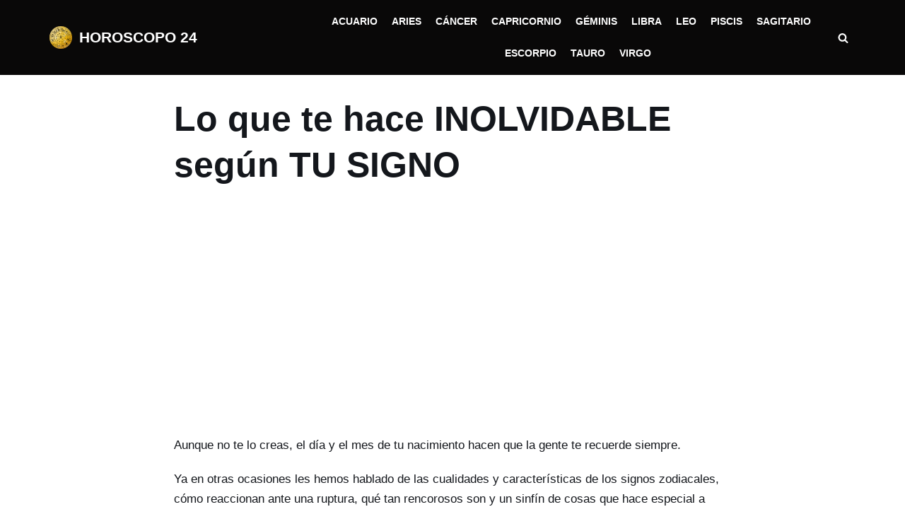

--- FILE ---
content_type: text/html; charset=UTF-8
request_url: https://www.signos.horoscopo24.com/lo-que-te-hace-inolvidable-segun-tu-signo2/
body_size: 20611
content:
<!DOCTYPE html><html lang="es" xmlns:og="http://ogp.me/ns#" xmlns:fb="http://ogp.me/ns/fb#"> <script type="litespeed/javascript" data-src="https://cache.consentframework.com/js/pa/35980/c/BUvKe/stub"></script> <script type="litespeed/javascript" data-src="https://choices.consentframework.com/js/pa/35980/c/BUvKe/cmp"></script> 
 <script type="litespeed/javascript" data-src="https://www.googletagmanager.com/gtag/js?id=G-F9PRMDXH2L"></script> <script type="litespeed/javascript">window.dataLayer=window.dataLayer||[];function gtag(){dataLayer.push(arguments)}
gtag('js',new Date());gtag('config','G-F9PRMDXH2L')</script> <script data-ad-client="ca-pub-6817227002280387" type="litespeed/javascript" data-src="https://pagead2.googlesyndication.com/pagead/js/adsbygoogle.js"></script> <head><script data-no-optimize="1">var litespeed_docref=sessionStorage.getItem("litespeed_docref");litespeed_docref&&(Object.defineProperty(document,"referrer",{get:function(){return litespeed_docref}}),sessionStorage.removeItem("litespeed_docref"));</script> <meta charset="UTF-8"><link data-optimized="2" rel="stylesheet" href="https://www.signos.horoscopo24.com/wp-content/litespeed/css/139b5d4603c99659b16a11f153e12990.css?ver=30c93" /><meta name="viewport" content="width=device-width, initial-scale=1, minimum-scale=1"><link rel="profile" href="https://gmpg.org/xfn/11"><link rel="pingback" href="https://www.signos.horoscopo24.com/xmlrpc.php"><title>Lo que te hace INOLVIDABLE según TU SIGNO &#8211; HOROSCOPO 24</title><meta name='robots' content='max-image-preview:large' /><meta property="og:type" content="article" /><meta property="og:title" content="Lo que te hace INOLVIDABLE según TU SIGNO" /><meta property="og:description" content="Aunque no te lo creas, el día y el mes de tu nacimiento hacen que la gente te recuerde siempre.    Ya en otras ocasiones les hemos hablado de las cualidades y características de los signos zodiacales," /><meta property="og:image" content="https://www.signos.horoscopo24.com/wp-content/uploads/2017/10/horoscopo.jpg" /><meta property="og:url" content="https://www.signos.horoscopo24.com/lo-que-te-hace-inolvidable-segun-tu-signo2/" /><meta property="og:site_name" content="HOROSCOPO 24" /><meta property="article:published_time" content="2017-10-24T08:39:25+02:00" /><meta property="article:modified_time" content="2017-11-16T17:47:40+01:00" /><meta property="og:updated_time" content="2017-11-16T17:47:40+01:00" /><meta property="og:image:width" content="650" /><meta property="og:image:height" content="450" /><meta name="twitter:card" content="summary_large_image"><meta name="twitter:title" content="Lo que te hace INOLVIDABLE según TU SIGNO"><meta name="twitter:description" content="Aunque no te lo creas, el día y el mes de tu nacimiento hacen que la gente te recuerde siempre.    Ya en otras ocasiones les hemos hablado de las cualidades y características de los signos zodiacales,"><meta name="twitter:image" content="https://www.signos.horoscopo24.com/wp-content/uploads/2017/10/horoscopo.jpg"><link rel='dns-prefetch' href='//fonts.googleapis.com' /><link rel='dns-prefetch' href='//s.w.org' /><link rel="alternate" type="application/rss+xml" title="HOROSCOPO 24 &raquo; Feed" href="https://www.signos.horoscopo24.com/feed/" /><link rel="alternate" type="application/rss+xml" title="HOROSCOPO 24 &raquo; Feed de los comentarios" href="https://www.signos.horoscopo24.com/comments/feed/" /><link rel="alternate" type="application/rss+xml" title="HOROSCOPO 24 &raquo; Comentario Lo que te hace INOLVIDABLE según TU SIGNO del feed" href="https://www.signos.horoscopo24.com/lo-que-te-hace-inolvidable-segun-tu-signo2/feed/" /><style id='global-styles-inline-css' type='text/css'>body{--wp--preset--color--black: #000000;--wp--preset--color--cyan-bluish-gray: #abb8c3;--wp--preset--color--white: #ffffff;--wp--preset--color--pale-pink: #f78da7;--wp--preset--color--vivid-red: #cf2e2e;--wp--preset--color--luminous-vivid-orange: #ff6900;--wp--preset--color--luminous-vivid-amber: #fcb900;--wp--preset--color--light-green-cyan: #7bdcb5;--wp--preset--color--vivid-green-cyan: #00d084;--wp--preset--color--pale-cyan-blue: #8ed1fc;--wp--preset--color--vivid-cyan-blue: #0693e3;--wp--preset--color--vivid-purple: #9b51e0;--wp--preset--color--neve-link-color: var(--nv-primary-accent);--wp--preset--color--neve-link-hover-color: var(--nv-secondary-accent);--wp--preset--color--nv-site-bg: var(--nv-site-bg);--wp--preset--color--nv-light-bg: var(--nv-light-bg);--wp--preset--color--nv-dark-bg: var(--nv-dark-bg);--wp--preset--color--neve-text-color: var(--nv-text-color);--wp--preset--color--nv-text-dark-bg: var(--nv-text-dark-bg);--wp--preset--color--nv-c-1: var(--nv-c-1);--wp--preset--color--nv-c-2: var(--nv-c-2);--wp--preset--gradient--vivid-cyan-blue-to-vivid-purple: linear-gradient(135deg,rgba(6,147,227,1) 0%,rgb(155,81,224) 100%);--wp--preset--gradient--light-green-cyan-to-vivid-green-cyan: linear-gradient(135deg,rgb(122,220,180) 0%,rgb(0,208,130) 100%);--wp--preset--gradient--luminous-vivid-amber-to-luminous-vivid-orange: linear-gradient(135deg,rgba(252,185,0,1) 0%,rgba(255,105,0,1) 100%);--wp--preset--gradient--luminous-vivid-orange-to-vivid-red: linear-gradient(135deg,rgba(255,105,0,1) 0%,rgb(207,46,46) 100%);--wp--preset--gradient--very-light-gray-to-cyan-bluish-gray: linear-gradient(135deg,rgb(238,238,238) 0%,rgb(169,184,195) 100%);--wp--preset--gradient--cool-to-warm-spectrum: linear-gradient(135deg,rgb(74,234,220) 0%,rgb(151,120,209) 20%,rgb(207,42,186) 40%,rgb(238,44,130) 60%,rgb(251,105,98) 80%,rgb(254,248,76) 100%);--wp--preset--gradient--blush-light-purple: linear-gradient(135deg,rgb(255,206,236) 0%,rgb(152,150,240) 100%);--wp--preset--gradient--blush-bordeaux: linear-gradient(135deg,rgb(254,205,165) 0%,rgb(254,45,45) 50%,rgb(107,0,62) 100%);--wp--preset--gradient--luminous-dusk: linear-gradient(135deg,rgb(255,203,112) 0%,rgb(199,81,192) 50%,rgb(65,88,208) 100%);--wp--preset--gradient--pale-ocean: linear-gradient(135deg,rgb(255,245,203) 0%,rgb(182,227,212) 50%,rgb(51,167,181) 100%);--wp--preset--gradient--electric-grass: linear-gradient(135deg,rgb(202,248,128) 0%,rgb(113,206,126) 100%);--wp--preset--gradient--midnight: linear-gradient(135deg,rgb(2,3,129) 0%,rgb(40,116,252) 100%);--wp--preset--duotone--dark-grayscale: url('#wp-duotone-dark-grayscale');--wp--preset--duotone--grayscale: url('#wp-duotone-grayscale');--wp--preset--duotone--purple-yellow: url('#wp-duotone-purple-yellow');--wp--preset--duotone--blue-red: url('#wp-duotone-blue-red');--wp--preset--duotone--midnight: url('#wp-duotone-midnight');--wp--preset--duotone--magenta-yellow: url('#wp-duotone-magenta-yellow');--wp--preset--duotone--purple-green: url('#wp-duotone-purple-green');--wp--preset--duotone--blue-orange: url('#wp-duotone-blue-orange');--wp--preset--font-size--small: 13px;--wp--preset--font-size--medium: 20px;--wp--preset--font-size--large: 36px;--wp--preset--font-size--x-large: 42px;}.has-black-color{color: var(--wp--preset--color--black) !important;}.has-cyan-bluish-gray-color{color: var(--wp--preset--color--cyan-bluish-gray) !important;}.has-white-color{color: var(--wp--preset--color--white) !important;}.has-pale-pink-color{color: var(--wp--preset--color--pale-pink) !important;}.has-vivid-red-color{color: var(--wp--preset--color--vivid-red) !important;}.has-luminous-vivid-orange-color{color: var(--wp--preset--color--luminous-vivid-orange) !important;}.has-luminous-vivid-amber-color{color: var(--wp--preset--color--luminous-vivid-amber) !important;}.has-light-green-cyan-color{color: var(--wp--preset--color--light-green-cyan) !important;}.has-vivid-green-cyan-color{color: var(--wp--preset--color--vivid-green-cyan) !important;}.has-pale-cyan-blue-color{color: var(--wp--preset--color--pale-cyan-blue) !important;}.has-vivid-cyan-blue-color{color: var(--wp--preset--color--vivid-cyan-blue) !important;}.has-vivid-purple-color{color: var(--wp--preset--color--vivid-purple) !important;}.has-black-background-color{background-color: var(--wp--preset--color--black) !important;}.has-cyan-bluish-gray-background-color{background-color: var(--wp--preset--color--cyan-bluish-gray) !important;}.has-white-background-color{background-color: var(--wp--preset--color--white) !important;}.has-pale-pink-background-color{background-color: var(--wp--preset--color--pale-pink) !important;}.has-vivid-red-background-color{background-color: var(--wp--preset--color--vivid-red) !important;}.has-luminous-vivid-orange-background-color{background-color: var(--wp--preset--color--luminous-vivid-orange) !important;}.has-luminous-vivid-amber-background-color{background-color: var(--wp--preset--color--luminous-vivid-amber) !important;}.has-light-green-cyan-background-color{background-color: var(--wp--preset--color--light-green-cyan) !important;}.has-vivid-green-cyan-background-color{background-color: var(--wp--preset--color--vivid-green-cyan) !important;}.has-pale-cyan-blue-background-color{background-color: var(--wp--preset--color--pale-cyan-blue) !important;}.has-vivid-cyan-blue-background-color{background-color: var(--wp--preset--color--vivid-cyan-blue) !important;}.has-vivid-purple-background-color{background-color: var(--wp--preset--color--vivid-purple) !important;}.has-black-border-color{border-color: var(--wp--preset--color--black) !important;}.has-cyan-bluish-gray-border-color{border-color: var(--wp--preset--color--cyan-bluish-gray) !important;}.has-white-border-color{border-color: var(--wp--preset--color--white) !important;}.has-pale-pink-border-color{border-color: var(--wp--preset--color--pale-pink) !important;}.has-vivid-red-border-color{border-color: var(--wp--preset--color--vivid-red) !important;}.has-luminous-vivid-orange-border-color{border-color: var(--wp--preset--color--luminous-vivid-orange) !important;}.has-luminous-vivid-amber-border-color{border-color: var(--wp--preset--color--luminous-vivid-amber) !important;}.has-light-green-cyan-border-color{border-color: var(--wp--preset--color--light-green-cyan) !important;}.has-vivid-green-cyan-border-color{border-color: var(--wp--preset--color--vivid-green-cyan) !important;}.has-pale-cyan-blue-border-color{border-color: var(--wp--preset--color--pale-cyan-blue) !important;}.has-vivid-cyan-blue-border-color{border-color: var(--wp--preset--color--vivid-cyan-blue) !important;}.has-vivid-purple-border-color{border-color: var(--wp--preset--color--vivid-purple) !important;}.has-vivid-cyan-blue-to-vivid-purple-gradient-background{background: var(--wp--preset--gradient--vivid-cyan-blue-to-vivid-purple) !important;}.has-light-green-cyan-to-vivid-green-cyan-gradient-background{background: var(--wp--preset--gradient--light-green-cyan-to-vivid-green-cyan) !important;}.has-luminous-vivid-amber-to-luminous-vivid-orange-gradient-background{background: var(--wp--preset--gradient--luminous-vivid-amber-to-luminous-vivid-orange) !important;}.has-luminous-vivid-orange-to-vivid-red-gradient-background{background: var(--wp--preset--gradient--luminous-vivid-orange-to-vivid-red) !important;}.has-very-light-gray-to-cyan-bluish-gray-gradient-background{background: var(--wp--preset--gradient--very-light-gray-to-cyan-bluish-gray) !important;}.has-cool-to-warm-spectrum-gradient-background{background: var(--wp--preset--gradient--cool-to-warm-spectrum) !important;}.has-blush-light-purple-gradient-background{background: var(--wp--preset--gradient--blush-light-purple) !important;}.has-blush-bordeaux-gradient-background{background: var(--wp--preset--gradient--blush-bordeaux) !important;}.has-luminous-dusk-gradient-background{background: var(--wp--preset--gradient--luminous-dusk) !important;}.has-pale-ocean-gradient-background{background: var(--wp--preset--gradient--pale-ocean) !important;}.has-electric-grass-gradient-background{background: var(--wp--preset--gradient--electric-grass) !important;}.has-midnight-gradient-background{background: var(--wp--preset--gradient--midnight) !important;}.has-small-font-size{font-size: var(--wp--preset--font-size--small) !important;}.has-medium-font-size{font-size: var(--wp--preset--font-size--medium) !important;}.has-large-font-size{font-size: var(--wp--preset--font-size--large) !important;}.has-x-large-font-size{font-size: var(--wp--preset--font-size--x-large) !important;}</style><style id='mashsb-styles-inline-css' type='text/css'>.mashsb-count {color:#cccccc;}@media only screen and (min-width:568px){.mashsb-buttons a {min-width: 177px;}}</style><style id='neve-style-inline-css' type='text/css'>.header-menu-sidebar-inner li.menu-item-nav-search { display: none; }
		[data-row-id] .row { display: flex !important; align-items: center; flex-wrap: unset;}
		@media (max-width: 960px) { .footer--row .row { flex-direction: column; } }
.nv-meta-list li.meta:not(:last-child):after { content:"/" }.nv-meta-list .no-mobile{
			display:none;
		}.nv-meta-list li.last::after{
			content: ""!important;
		}@media (min-width: 769px) {
			.nv-meta-list .no-mobile {
				display: inline-block;
			}
			.nv-meta-list li.last:not(:last-child)::after {
		 		content: "/" !important;
			}
		}
 .container{ max-width: 748px; } .single-post-container .alignfull > [class*="__inner-container"], .single-post-container .alignwide > [class*="__inner-container"]{ max-width:718px } .button.button-primary, button, input[type=button], .btn, input[type="submit"], /* Buttons in navigation */ ul[id^="nv-primary-navigation"] li.button.button-primary > a, .menu li.button.button-primary > a, .wp-block-button.is-style-primary .wp-block-button__link, .wc-block-grid .wp-block-button .wp-block-button__link, form input[type="submit"], form button[type="submit"]{ background-color: var(--nv-secondary-accent);color: var(--nv-text-color);border-radius:0px 0px 0px 0px;border:none;border-width:1px 1px 1px 1px; font-size: 14px; line-height: 1.6em; } .button.button-primary:hover, ul[id^="nv-primary-navigation"] li.button.button-primary > a:hover, .menu li.button.button-primary > a:hover, .wp-block-button.is-style-primary .wp-block-button__link:hover, .wc-block-grid .wp-block-button .wp-block-button__link:hover, form input[type="submit"]:hover, form button[type="submit"]:hover{ background-color: var(--nv-secondary-accent);color: var(--nv-text-color); } .button.button-secondary:not(.secondary-default), .wp-block-button.is-style-secondary .wp-block-button__link{ background-color: var(--nv-primary-accent);color: var(--nv-text-dark-bg);border-radius:0px 0px 0px 0px;border:none;border-width:2px 2px 2px 2px; font-size: 14px; line-height: 1.6em; } .button.button-secondary.secondary-default{ background-color: var(--nv-primary-accent);color: var(--nv-text-dark-bg);border-radius:0px 0px 0px 0px;border:none;border-width:2px 2px 2px 2px; } .button.button-secondary:not(.secondary-default):hover, .wp-block-button.is-style-secondary .wp-block-button__link:hover{ background-color: var(--nv-primary-accent);color: var(--nv-text-dark-bg); } .button.button-secondary.secondary-default:hover{ background-color: var(--nv-primary-accent);color: var(--nv-text-dark-bg); } .button.button-primary, .wp-block-button.is-style-primary .wp-block-button__link, .wc-block-grid .wp-block-button .wp-block-button__link, form input[type="submit"], form button[type="submit"]{ padding:16px 35px 16px 35px; } .button.button-secondary:not(.secondary-default), .wp-block-button.is-style-secondary .wp-block-button__link{ padding:16px 35px 16px 35px; } body, .site-title{ font-size: 15px; line-height: 1.6em; letter-spacing: 0px; font-weight: 400; text-transform: none; font-family: Poppins, var(--nv-fallback-ff); } h1, .single h1.entry-title{ font-size: 39px; line-height: 1.2em; letter-spacing: 0px; font-weight: 600; text-transform: none; font-family: Poppins, var(--nv-fallback-ff); } h2{ font-size: 30px; line-height: 1.3em; letter-spacing: 0px; font-weight: 600; text-transform: none; font-family: Poppins, var(--nv-fallback-ff); } h3, .woocommerce-checkout h3{ font-size: 20px; line-height: 1.3em; letter-spacing: 0px; font-weight: 600; text-transform: none; font-family: Poppins, var(--nv-fallback-ff); } h4{ font-size: 16px; line-height: 1.3em; letter-spacing: 0px; font-weight: 600; text-transform: none; font-family: Poppins, var(--nv-fallback-ff); } h5{ font-size: 14px; line-height: 1.3em; letter-spacing: 0px; font-weight: 600; text-transform: none; font-family: Poppins, var(--nv-fallback-ff); } h6{ font-size: 14px; line-height: 1.3em; letter-spacing: 0px; font-weight: 600; text-transform: none; font-family: Poppins, var(--nv-fallback-ff); } .blog .blog-entry-title, .archive .blog-entry-title{ font-size: 25px; } .nv-post-thumbnail-wrap img{ box-shadow:0 16px 38px -12px rgba(0,0,0,0.56), 0 4px 25px 0 rgba(0,0,0,0.12), 0 8px 10px -5px rgba(0,0,0,0.2); } form input:read-write, form textarea, form select, form select option, form.wp-block-search input.wp-block-search__input, .widget select{ color: var(--nv-text-color); font-family: Poppins, var(--nv-fallback-ff); } form.search-form input:read-write{ padding-right:45px !important; font-family: Poppins, var(--nv-fallback-ff); } .global-styled{ --bgcolor: var(--nv-site-bg); } .header-main-inner,.header-main-inner a:not(.button),.header-main-inner .navbar-toggle{ color: #e33535; } .header-main-inner .nv-icon svg,.header-main-inner .nv-contact-list svg{ fill: #e33535; } .header-main-inner .icon-bar{ background-color: #e33535; } .hfg_header .header-main-inner .nav-ul .sub-menu{ background-color: #090808; } .hfg_header .header-main-inner{ background-color: #090808; } .header-menu-sidebar .header-menu-sidebar-bg,.header-menu-sidebar .header-menu-sidebar-bg a:not(.button),.header-menu-sidebar .header-menu-sidebar-bg .navbar-toggle{ color: var(--nv-site-bg); } .header-menu-sidebar .header-menu-sidebar-bg .nv-icon svg,.header-menu-sidebar .header-menu-sidebar-bg .nv-contact-list svg{ fill: var(--nv-site-bg); } .header-menu-sidebar .header-menu-sidebar-bg .icon-bar{ background-color: var(--nv-site-bg); } .hfg_header .header-menu-sidebar .header-menu-sidebar-bg .nav-ul .sub-menu{ background-color: var(--nv-dark-bg); } .hfg_header .header-menu-sidebar .header-menu-sidebar-bg{ background-color: var(--nv-dark-bg); } .builder-item--logo .site-logo img{ max-width: 32px; } .builder-item--logo .site-logo .brand .nv-title-tagline-wrap{ color: #ffffff; } .builder-item--logo .site-logo{ padding:10px 0px 10px 0px; } .builder-item--logo{ margin:0px 0px 0px 0px; } .builder-item--nav-icon .navbar-toggle, .header-menu-sidebar .close-sidebar-panel .navbar-toggle{ color: var(--nv-site-bg);border-radius:3px 3px 3px 3px;border:none;border-width:1px 1px 1px 1px; } .builder-item--nav-icon .navbar-toggle .icon-bar, .header-menu-sidebar .close-sidebar-panel .navbar-toggle .icon-bar{ background-color: var(--nv-site-bg); } .builder-item--nav-icon .navbar-toggle{ padding:10px 15px 10px 15px; } .builder-item--nav-icon{ margin:0px 0px 0px 0px; } .builder-item--primary-menu .nav-menu-primary > .nav-ul li:not(.woocommerce-mini-cart-item) > a,.builder-item--primary-menu .nav-menu-primary > .nav-ul .has-caret > a,.builder-item--primary-menu .nav-menu-primary > .nav-ul .neve-mm-heading span,.builder-item--primary-menu .nav-menu-primary > .nav-ul .has-caret{ color: var(--nv-text-dark-bg); } .builder-item--primary-menu .nav-menu-primary > .nav-ul li:not(.woocommerce-mini-cart-item) > a:after,.builder-item--primary-menu .nav-menu-primary > .nav-ul li > .has-caret > a:after{ background-color: #fd8203; } .builder-item--primary-menu .nav-menu-primary > .nav-ul li:not(.woocommerce-mini-cart-item):hover > a,.builder-item--primary-menu .nav-menu-primary > .nav-ul li:hover > .has-caret > a,.builder-item--primary-menu .nav-menu-primary > .nav-ul li:hover > .has-caret{ color: #fd8203; } .builder-item--primary-menu .nav-menu-primary > .nav-ul li:hover > .has-caret svg{ fill: #fd8203; } .builder-item--primary-menu .nav-menu-primary > .nav-ul li.current-menu-item > a,.builder-item--primary-menu .nav-menu-primary > .nav-ul li.current_page_item > a,.builder-item--primary-menu .nav-menu-primary > .nav-ul li.current_page_item > .has-caret > a{ color: #fd8203; } .builder-item--primary-menu .nav-menu-primary > .nav-ul li.current-menu-item > .has-caret svg{ fill: #fd8203; } .builder-item--primary-menu .nav-ul > li:not(:last-of-type){ margin-right:20px; } .builder-item--primary-menu .style-full-height .nav-ul li:not(.menu-item-nav-search):not(.menu-item-nav-cart):hover > a:after{ width: calc(100% + 20px); } .builder-item--primary-menu .nav-ul li a, .builder-item--primary-menu .neve-mm-heading span{ min-height: 25px; } .builder-item--primary-menu{ font-size: 1em; line-height: 1.6em; letter-spacing: 0px; font-weight: 600; text-transform: uppercase;padding:0px 0px 0px 0px;margin:0px 0px 0px 0px; } .builder-item--primary-menu svg{ width: 1em;height: 1em; } .builder-item--header_search_responsive a.nv-search.nv-icon > svg{ width: 15px;height: 15px;fill: #ffffff; } .builder-item--header_search_responsive a.nv-search.nv-icon:hover > svg{ fill: #fd8203; } .builder-item--header_search_responsive input[type=submit],.builder-item--header_search_responsive .nv-search-icon-wrap{ width: 14px; } .builder-item--header_search_responsive .nv-nav-search .search-form input[type=search]{ height: 40px; font-size: 14px;padding-right:50px;border-width:1px 1px 1px 1px;border-radius:1px 1px 1px 1px;background-color: #ffffff;border-color: var(--nv-dark-bg); } .builder-item--header_search_responsive .nv-nav-search .search-form input[type=search],.builder-item--header_search_responsive input::placeholder{ color: var(--nv-dark-bg); } .builder-item--header_search_responsive .nv-search-icon-wrap .nv-icon svg{ fill: var(--nv-dark-bg);width: 14px;height: 14px; } .builder-item--header_search_responsive .close-responsive-search svg{ width: 14px;height: 14px; } .builder-item--header_search_responsive{ padding:0px 10px 0px 10px;margin:0px 0px 0px 0px; } .footer-top-inner{ background-color: var(--nv-dark-bg); } .footer-top-inner,.footer-top-inner a:not(.button),.footer-top-inner .navbar-toggle{ color: var(--nv-site-bg); } .footer-top-inner .nv-icon svg,.footer-top-inner .nv-contact-list svg{ fill: var(--nv-site-bg); } .footer-top-inner .icon-bar{ background-color: var(--nv-site-bg); } .footer-top-inner .nav-ul .sub-menu{ background-color: var(--nv-dark-bg); } .builder-item--footer-one-widgets{ padding:0px 0px 0px 0px;margin:0px 0px 0px 0px; } @media(min-width: 576px){ .container{ max-width: 992px; } .single-post-container .alignfull > [class*="__inner-container"], .single-post-container .alignwide > [class*="__inner-container"]{ max-width:962px } .button.button-primary, button, input[type=button], .btn, input[type="submit"], /* Buttons in navigation */ ul[id^="nv-primary-navigation"] li.button.button-primary > a, .menu li.button.button-primary > a, .wp-block-button.is-style-primary .wp-block-button__link, .wc-block-grid .wp-block-button .wp-block-button__link, form input[type="submit"], form button[type="submit"]{ font-size: 14px; line-height: 1.6em; } .button.button-secondary:not(.secondary-default), .wp-block-button.is-style-secondary .wp-block-button__link{ font-size: 14px; line-height: 1.6em; } .button.button-primary, .wp-block-button.is-style-primary .wp-block-button__link, .wc-block-grid .wp-block-button .wp-block-button__link, form input[type="submit"], form button[type="submit"]{ padding:16px 35px 16px 35px; } .button.button-secondary:not(.secondary-default), .wp-block-button.is-style-secondary .wp-block-button__link{ padding:16px 35px 16px 35px; } body, .site-title{ font-size: 16px; line-height: 1.6em; letter-spacing: 0px; } h1, .single h1.entry-title{ font-size: 55px; line-height: 1.3em; letter-spacing: 0px; } h2{ font-size: 35px; line-height: 1.3em; letter-spacing: 0px; } h3, .woocommerce-checkout h3{ font-size: 20px; line-height: 1.3em; letter-spacing: 0px; } h4{ font-size: 16px; line-height: 1.3em; letter-spacing: 0px; } h5{ font-size: 14px; line-height: 1.3em; letter-spacing: 0px; } h6{ font-size: 14px; line-height: 1.3em; letter-spacing: 0px; } .builder-item--logo .site-logo img{ max-width: 32px; } .builder-item--logo .site-logo{ padding:10px 0px 10px 0px; } .builder-item--logo{ margin:0px 0px 0px 0px; } .builder-item--nav-icon .navbar-toggle{ padding:10px 15px 10px 15px; } .builder-item--nav-icon{ margin:0px 0px 0px 0px; } .builder-item--primary-menu .nav-ul > li:not(:last-of-type){ margin-right:20px; } .builder-item--primary-menu .style-full-height .nav-ul li:not(.menu-item-nav-search):not(.menu-item-nav-cart):hover > a:after{ width: calc(100% + 20px); } .builder-item--primary-menu .nav-ul li a, .builder-item--primary-menu .neve-mm-heading span{ min-height: 25px; } .builder-item--primary-menu{ font-size: 1em; line-height: 1.6em; letter-spacing: 0px;padding:0px 0px 0px 0px;margin:0px 0px 0px 0px; } .builder-item--primary-menu svg{ width: 1em;height: 1em; } .builder-item--header_search_responsive input[type=submit],.builder-item--header_search_responsive .nv-search-icon-wrap{ width: 14px; } .builder-item--header_search_responsive .nv-nav-search .search-form input[type=search]{ height: 40px; font-size: 14px;padding-right:50px;border-width:1px 1px 1px 1px;border-radius:1px 1px 1px 1px; } .builder-item--header_search_responsive .nv-search-icon-wrap .nv-icon svg{ width: 14px;height: 14px; } .builder-item--header_search_responsive .close-responsive-search svg{ width: 14px;height: 14px; } .builder-item--header_search_responsive{ padding:0px 10px 0px 10px;margin:0px 0px 0px 0px; } .builder-item--footer-one-widgets{ padding:0px 0px 0px 0px;margin:0px 0px 0px 0px; } }@media(min-width: 960px){ .container{ max-width: 1170px; } body:not(.single):not(.archive):not(.blog):not(.search):not(.error404) .neve-main > .container .col, body.post-type-archive-course .neve-main > .container .col, body.post-type-archive-llms_membership .neve-main > .container .col{ max-width: 100%; } body:not(.single):not(.archive):not(.blog):not(.search):not(.error404) .nv-sidebar-wrap, body.post-type-archive-course .nv-sidebar-wrap, body.post-type-archive-llms_membership .nv-sidebar-wrap{ max-width: 0%; } .neve-main > .archive-container .nv-index-posts.col{ max-width: 100%; } .neve-main > .archive-container .nv-sidebar-wrap{ max-width: 0%; } .neve-main > .single-post-container .nv-single-post-wrap.col{ max-width: 70%; } .single-post-container .alignfull > [class*="__inner-container"], .single-post-container .alignwide > [class*="__inner-container"]{ max-width:789px } .container-fluid.single-post-container .alignfull > [class*="__inner-container"], .container-fluid.single-post-container .alignwide > [class*="__inner-container"]{ max-width:calc(70% + 15px) } .neve-main > .single-post-container .nv-sidebar-wrap{ max-width: 30%; } .button.button-primary, button, input[type=button], .btn, input[type="submit"], /* Buttons in navigation */ ul[id^="nv-primary-navigation"] li.button.button-primary > a, .menu li.button.button-primary > a, .wp-block-button.is-style-primary .wp-block-button__link, .wc-block-grid .wp-block-button .wp-block-button__link, form input[type="submit"], form button[type="submit"]{ font-size: 16px; line-height: 1.6em; } .button.button-secondary:not(.secondary-default), .wp-block-button.is-style-secondary .wp-block-button__link{ font-size: 16px; line-height: 1.6em; } .button.button-primary, .wp-block-button.is-style-primary .wp-block-button__link, .wc-block-grid .wp-block-button .wp-block-button__link, form input[type="submit"], form button[type="submit"]{ padding:16px 35px 16px 35px; } .button.button-secondary:not(.secondary-default), .wp-block-button.is-style-secondary .wp-block-button__link{ padding:16px 35px 16px 35px; } body, .site-title{ font-size: 17px; line-height: 1.7em; letter-spacing: 0px; } h1, .single h1.entry-title{ font-size: 50px; line-height: 1.3em; letter-spacing: 0px; } h2{ font-size: 40px; line-height: 1.3em; letter-spacing: 0px; } h3, .woocommerce-checkout h3{ font-size: 24px; line-height: 1.3em; letter-spacing: 0px; } h4{ font-size: 20px; line-height: 1.3em; letter-spacing: 0px; } h5{ font-size: 16px; line-height: 1.3em; letter-spacing: 0px; } h6{ font-size: 16px; line-height: 1.3em; letter-spacing: 0px; } .blog .blog-entry-title, .archive .blog-entry-title{ font-size: 25px; } .builder-item--logo .site-logo img{ max-width: 32px; } .builder-item--logo .site-logo{ padding:10px 0px 10px 0px; } .builder-item--logo{ margin:0px 0px 0px 0px; } .builder-item--nav-icon .navbar-toggle{ padding:10px 15px 10px 15px; } .builder-item--nav-icon{ margin:0px 0px 0px 0px; } .builder-item--primary-menu .nav-ul > li:not(:last-of-type){ margin-right:20px; } .builder-item--primary-menu .style-full-height .nav-ul li:not(.menu-item-nav-search):not(.menu-item-nav-cart) > a:after{ left:-10px;right:-10px } .builder-item--primary-menu .style-full-height .nav-ul li:not(.menu-item-nav-search):not(.menu-item-nav-cart):hover > a:after{ width: calc(100% + 20px); } .builder-item--primary-menu .nav-ul li a, .builder-item--primary-menu .neve-mm-heading span{ min-height: 25px; } .builder-item--primary-menu{ font-size: 0.8em; line-height: 1.6em; letter-spacing: 0px;padding:0px 0px 0px 0px;margin:0px 0px 0px 0px; } .builder-item--primary-menu svg{ width: 0.8em;height: 0.8em; } .builder-item--header_search_responsive input[type=submit],.builder-item--header_search_responsive .nv-search-icon-wrap{ width: 27px; } .builder-item--header_search_responsive .nv-nav-search .search-form input[type=search]{ height: 58px; font-size: 27px;padding-right:50px;border-width:4px 4px 4px 4px;border-radius:1px 1px 1px 1px; } .builder-item--header_search_responsive .nv-search-icon-wrap .nv-icon svg{ width: 27px;height: 27px; } .builder-item--header_search_responsive .close-responsive-search svg{ width: 27px;height: 27px; } .builder-item--header_search_responsive{ padding:0px 10px 0px 10px;margin:0px 0px 0px 0px; } .builder-item--footer-one-widgets{ padding:0px 0px 0px 0px;margin:0px 0px 0px 0px; } }:root{--nv-primary-accent:#fcaf3b;--nv-secondary-accent:#000000;--nv-site-bg:#ffffff;--nv-light-bg:#ededed;--nv-dark-bg:#14171c;--nv-text-color:#14171c;--nv-text-dark-bg:#ffffff;--nv-c-1:#77b978;--nv-c-2:#f37262;--nv-fallback-ff:Arial, Helvetica, sans-serif;}</style> <script type="litespeed/javascript" data-src='https://www.signos.horoscopo24.com/wp-includes/js/jquery/jquery.min.js' id='jquery-core-js'></script> <script id='mashsb-js-extra' type="litespeed/javascript">var mashsb={"shares":"3202","round_shares":"","animate_shares":"0","dynamic_buttons":"0","share_url":"https:\/\/www.signos.horoscopo24.com\/lo-que-te-hace-inolvidable-segun-tu-signo2\/","title":"Lo+que+te+hace+INOLVIDABLE+seg%C3%BAn+TU+SIGNO","image":"https:\/\/www.signos.horoscopo24.com\/wp-content\/uploads\/2017\/10\/horoscopo.jpg","desc":"Aunque no te lo creas, el d\u00eda y el mes de tu nacimiento hacen que la gente te recuerde siempre.\r\n\r\nYa en otras ocasiones les hemos hablado de las cualidades y caracter\u00edsticas de los signos zodiacales, \u2026","hashtag":"","subscribe":"content","subscribe_url":"","activestatus":"1","singular":"1","twitter_popup":"1","refresh":"0","nonce":"90142b3f27","postid":"21710","servertime":"1769715140","ajaxurl":"https:\/\/www.signos.horoscopo24.com\/wp-admin\/admin-ajax.php"}</script> <link rel="https://api.w.org/" href="https://www.signos.horoscopo24.com/wp-json/" /><link rel="alternate" type="application/json" href="https://www.signos.horoscopo24.com/wp-json/wp/v2/posts/21710" /><link rel="EditURI" type="application/rsd+xml" title="RSD" href="https://www.signos.horoscopo24.com/xmlrpc.php?rsd" /><link rel="wlwmanifest" type="application/wlwmanifest+xml" href="https://www.signos.horoscopo24.com/wp-includes/wlwmanifest.xml" /><meta name="generator" content="WordPress 6.0.11" /><link rel="canonical" href="https://www.signos.horoscopo24.com/lo-que-te-hace-inolvidable-segun-tu-signo2/" /><link rel='shortlink' href='https://www.signos.horoscopo24.com/?p=21710' /><link rel="alternate" type="application/json+oembed" href="https://www.signos.horoscopo24.com/wp-json/oembed/1.0/embed?url=https%3A%2F%2Fwww.signos.horoscopo24.com%2Flo-que-te-hace-inolvidable-segun-tu-signo2%2F" /><link rel="alternate" type="text/xml+oembed" href="https://www.signos.horoscopo24.com/wp-json/oembed/1.0/embed?url=https%3A%2F%2Fwww.signos.horoscopo24.com%2Flo-que-te-hace-inolvidable-segun-tu-signo2%2F&#038;format=xml" /><style>.tp-gateway-button {
            background-color: #2470ce;
        }</style><style>.tp-gateway-button::before {
            content: "Pulsa aquí para mostrar el artículo completo";
        }</style><meta name="robots" content="noindex,nofollow" /><meta property='og:site_name' value='HOROSCOPO 24'/><meta property='og:title' content='Lo que te hace INOLVIDABLE según TU SIGNO' /><meta property='og:url' content='https://www.signos.horoscopo24.com/lo-que-te-hace-inolvidable-segun-tu-signo2/' /><meta property='og:description' content='...' />
<style>#related_posts_thumbnails li {
                border-right: 1px solid#dddddd;
                background-color: #ffffff            }

            #related_posts_thumbnails li:hover {
                background-color: #eeeeee;
            }

            .relpost_content {
                font-size: 20px;
                color: #333333;
            }

            .relpost-block-single {
                background-color: #ffffff;
                border-right: 1px solid#dddddd;
                border-left: 1px solid#dddddd;
                margin-right: -1px;
            }

            .relpost-block-single:hover {
                background-color: #eeeeee;
            }</style> <script type="litespeed/javascript">document.cookie='quads_browser_width='+screen.width</script><link rel="icon" href="https://www.signos.horoscopo24.com/wp-content/uploads/2021/04/cropped-icono-one-128-1-32x32.png" sizes="32x32" /><link rel="icon" href="https://www.signos.horoscopo24.com/wp-content/uploads/2021/04/cropped-icono-one-128-1-192x192.png" sizes="192x192" /><link rel="apple-touch-icon" href="https://www.signos.horoscopo24.com/wp-content/uploads/2021/04/cropped-icono-one-128-1-180x180.png" /><meta name="msapplication-TileImage" content="https://www.signos.horoscopo24.com/wp-content/uploads/2021/04/cropped-icono-one-128-1-270x270.png" /><style type="text/css" id="wp-custom-css">.square_adsense {width: 226px; height: 280px; }
@media(max-width: 500px) {.square_adsense {width: 300px; height: 250px; } }

.rectangle_adsense {width: 600px; height: 300px; }
@media(max-width: 500px) {.rectangle_adsense {width: 300px; height: 600px; } }

.ad-rectangle{display:block;height:300px}
@media (max-width: 991px){.ad-rectangle{display:inline-block;width:300px;height:600px}}</style></head><body data-rsssl=1  class="post-template-default single single-post postid-21710 single-format-standard wp-custom-logo  nv-sidebar-full-width menu_sidebar_dropdown" id="neve_body"  >
<svg xmlns="http://www.w3.org/2000/svg" viewBox="0 0 0 0" width="0" height="0" focusable="false" role="none" style="visibility: hidden; position: absolute; left: -9999px; overflow: hidden;" ><defs><filter id="wp-duotone-dark-grayscale"><feColorMatrix color-interpolation-filters="sRGB" type="matrix" values=" .299 .587 .114 0 0 .299 .587 .114 0 0 .299 .587 .114 0 0 .299 .587 .114 0 0 " /><feComponentTransfer color-interpolation-filters="sRGB" ><feFuncR type="table" tableValues="0 0.49803921568627" /><feFuncG type="table" tableValues="0 0.49803921568627" /><feFuncB type="table" tableValues="0 0.49803921568627" /><feFuncA type="table" tableValues="1 1" /></feComponentTransfer><feComposite in2="SourceGraphic" operator="in" /></filter></defs></svg><svg xmlns="http://www.w3.org/2000/svg" viewBox="0 0 0 0" width="0" height="0" focusable="false" role="none" style="visibility: hidden; position: absolute; left: -9999px; overflow: hidden;" ><defs><filter id="wp-duotone-grayscale"><feColorMatrix color-interpolation-filters="sRGB" type="matrix" values=" .299 .587 .114 0 0 .299 .587 .114 0 0 .299 .587 .114 0 0 .299 .587 .114 0 0 " /><feComponentTransfer color-interpolation-filters="sRGB" ><feFuncR type="table" tableValues="0 1" /><feFuncG type="table" tableValues="0 1" /><feFuncB type="table" tableValues="0 1" /><feFuncA type="table" tableValues="1 1" /></feComponentTransfer><feComposite in2="SourceGraphic" operator="in" /></filter></defs></svg><svg xmlns="http://www.w3.org/2000/svg" viewBox="0 0 0 0" width="0" height="0" focusable="false" role="none" style="visibility: hidden; position: absolute; left: -9999px; overflow: hidden;" ><defs><filter id="wp-duotone-purple-yellow"><feColorMatrix color-interpolation-filters="sRGB" type="matrix" values=" .299 .587 .114 0 0 .299 .587 .114 0 0 .299 .587 .114 0 0 .299 .587 .114 0 0 " /><feComponentTransfer color-interpolation-filters="sRGB" ><feFuncR type="table" tableValues="0.54901960784314 0.98823529411765" /><feFuncG type="table" tableValues="0 1" /><feFuncB type="table" tableValues="0.71764705882353 0.25490196078431" /><feFuncA type="table" tableValues="1 1" /></feComponentTransfer><feComposite in2="SourceGraphic" operator="in" /></filter></defs></svg><svg xmlns="http://www.w3.org/2000/svg" viewBox="0 0 0 0" width="0" height="0" focusable="false" role="none" style="visibility: hidden; position: absolute; left: -9999px; overflow: hidden;" ><defs><filter id="wp-duotone-blue-red"><feColorMatrix color-interpolation-filters="sRGB" type="matrix" values=" .299 .587 .114 0 0 .299 .587 .114 0 0 .299 .587 .114 0 0 .299 .587 .114 0 0 " /><feComponentTransfer color-interpolation-filters="sRGB" ><feFuncR type="table" tableValues="0 1" /><feFuncG type="table" tableValues="0 0.27843137254902" /><feFuncB type="table" tableValues="0.5921568627451 0.27843137254902" /><feFuncA type="table" tableValues="1 1" /></feComponentTransfer><feComposite in2="SourceGraphic" operator="in" /></filter></defs></svg><svg xmlns="http://www.w3.org/2000/svg" viewBox="0 0 0 0" width="0" height="0" focusable="false" role="none" style="visibility: hidden; position: absolute; left: -9999px; overflow: hidden;" ><defs><filter id="wp-duotone-midnight"><feColorMatrix color-interpolation-filters="sRGB" type="matrix" values=" .299 .587 .114 0 0 .299 .587 .114 0 0 .299 .587 .114 0 0 .299 .587 .114 0 0 " /><feComponentTransfer color-interpolation-filters="sRGB" ><feFuncR type="table" tableValues="0 0" /><feFuncG type="table" tableValues="0 0.64705882352941" /><feFuncB type="table" tableValues="0 1" /><feFuncA type="table" tableValues="1 1" /></feComponentTransfer><feComposite in2="SourceGraphic" operator="in" /></filter></defs></svg><svg xmlns="http://www.w3.org/2000/svg" viewBox="0 0 0 0" width="0" height="0" focusable="false" role="none" style="visibility: hidden; position: absolute; left: -9999px; overflow: hidden;" ><defs><filter id="wp-duotone-magenta-yellow"><feColorMatrix color-interpolation-filters="sRGB" type="matrix" values=" .299 .587 .114 0 0 .299 .587 .114 0 0 .299 .587 .114 0 0 .299 .587 .114 0 0 " /><feComponentTransfer color-interpolation-filters="sRGB" ><feFuncR type="table" tableValues="0.78039215686275 1" /><feFuncG type="table" tableValues="0 0.94901960784314" /><feFuncB type="table" tableValues="0.35294117647059 0.47058823529412" /><feFuncA type="table" tableValues="1 1" /></feComponentTransfer><feComposite in2="SourceGraphic" operator="in" /></filter></defs></svg><svg xmlns="http://www.w3.org/2000/svg" viewBox="0 0 0 0" width="0" height="0" focusable="false" role="none" style="visibility: hidden; position: absolute; left: -9999px; overflow: hidden;" ><defs><filter id="wp-duotone-purple-green"><feColorMatrix color-interpolation-filters="sRGB" type="matrix" values=" .299 .587 .114 0 0 .299 .587 .114 0 0 .299 .587 .114 0 0 .299 .587 .114 0 0 " /><feComponentTransfer color-interpolation-filters="sRGB" ><feFuncR type="table" tableValues="0.65098039215686 0.40392156862745" /><feFuncG type="table" tableValues="0 1" /><feFuncB type="table" tableValues="0.44705882352941 0.4" /><feFuncA type="table" tableValues="1 1" /></feComponentTransfer><feComposite in2="SourceGraphic" operator="in" /></filter></defs></svg><svg xmlns="http://www.w3.org/2000/svg" viewBox="0 0 0 0" width="0" height="0" focusable="false" role="none" style="visibility: hidden; position: absolute; left: -9999px; overflow: hidden;" ><defs><filter id="wp-duotone-blue-orange"><feColorMatrix color-interpolation-filters="sRGB" type="matrix" values=" .299 .587 .114 0 0 .299 .587 .114 0 0 .299 .587 .114 0 0 .299 .587 .114 0 0 " /><feComponentTransfer color-interpolation-filters="sRGB" ><feFuncR type="table" tableValues="0.098039215686275 1" /><feFuncG type="table" tableValues="0 0.66274509803922" /><feFuncB type="table" tableValues="0.84705882352941 0.41960784313725" /><feFuncA type="table" tableValues="1 1" /></feComponentTransfer><feComposite in2="SourceGraphic" operator="in" /></filter></defs></svg><div class="wrapper"><header class="header"  >
<a class="neve-skip-link show-on-focus" href="#content" >
Saltar al contenido		</a><div id="header-grid"  class="hfg_header site-header"><nav class="header--row header-main hide-on-mobile hide-on-tablet layout-full-contained nv-navbar header--row"
data-row-id="main" data-show-on="desktop"><div
class="header--row-inner header-main-inner"><div class="container"><div
class="row row--wrapper"
data-section="hfg_header_layout_main" ><div class="builder-item hfg-item-first col-4 desktop-left"><div class="item--inner builder-item--logo"
data-section="title_tagline"
data-item-id="logo"><div class="site-logo">
<a class="brand" href="https://www.signos.horoscopo24.com/" title="HOROSCOPO 24"
aria-label="HOROSCOPO 24"><div class="title-with-logo"><img width="128" height="128" src="https://www.signos.horoscopo24.com/wp-content/uploads/2021/04/cropped-icono-one-128.png" class="neve-site-logo skip-lazy" alt="" loading="lazy" data-variant="logo" /><div class="nv-title-tagline-wrap"><p class="site-title">HOROSCOPO 24</p></div></div></a></div></div></div><div class="builder-item has-nav hfg-item-last col-8 desktop-center hfg-is-group"><div class="item--inner builder-item--primary-menu has_menu"
data-section="header_menu_primary"
data-item-id="primary-menu"><div class="nv-nav-wrap"><div role="navigation" class="nav-menu-primary"
aria-label="Menú principal"><ul id="nv-primary-navigation-main" class="primary-menu-ul nav-ul menu-"><li id="menu-item-51" class="menu-item menu-item-type-custom menu-item-object-custom menu-item-51"><a href="https://www.signos.horoscopo24.com/acuario/">Acuario</a></li><li id="menu-item-52" class="menu-item menu-item-type-custom menu-item-object-custom menu-item-52"><a href="https://www.signos.horoscopo24.com/aries/">Aries</a></li><li id="menu-item-53" class="menu-item menu-item-type-custom menu-item-object-custom menu-item-53"><a href="https://www.signos.horoscopo24.com/cancer/">Cáncer</a></li><li id="menu-item-54" class="menu-item menu-item-type-custom menu-item-object-custom menu-item-54"><a href="https://www.signos.horoscopo24.com/capricornio/">Capricornio</a></li><li id="menu-item-55" class="menu-item menu-item-type-custom menu-item-object-custom menu-item-55"><a href="https://www.signos.horoscopo24.com/geminis/">Géminis</a></li><li id="menu-item-56" class="menu-item menu-item-type-custom menu-item-object-custom menu-item-56"><a href="https://www.signos.horoscopo24.com/libra/">Libra</a></li><li id="menu-item-57" class="menu-item menu-item-type-custom menu-item-object-custom menu-item-57"><a href="https://www.signos.horoscopo24.com/leo/">Leo</a></li><li id="menu-item-60" class="menu-item menu-item-type-custom menu-item-object-custom menu-item-60"><a href="https://www.signos.horoscopo24.com/piscis/">Piscis</a></li><li id="menu-item-61" class="menu-item menu-item-type-custom menu-item-object-custom menu-item-61"><a href="https://www.signos.horoscopo24.com/sagitario/">Sagitario</a></li><li id="menu-item-62" class="menu-item menu-item-type-custom menu-item-object-custom menu-item-62"><a href="https://www.signos.horoscopo24.com/escorpio/">Escorpio</a></li><li id="menu-item-63" class="menu-item menu-item-type-custom menu-item-object-custom menu-item-63"><a href="https://www.signos.horoscopo24.com/tauro/">Tauro</a></li><li id="menu-item-64" class="menu-item menu-item-type-custom menu-item-object-custom menu-item-64"><a href="https://www.signos.horoscopo24.com/virgo/">Virgo</a></li></ul></div></div></div><div class="item--inner builder-item--header_search_responsive"
data-section="header_search_responsive"
data-item-id="header_search_responsive"><div class="nv-search-icon-component" ><div  class="menu-item-nav-search canvas">
<a aria-label="Buscar" href="#" class="nv-icon nv-search" >
<svg width="15" height="15" viewBox="0 0 1792 1792" xmlns="http://www.w3.org/2000/svg"><path d="M1216 832q0-185-131.5-316.5t-316.5-131.5-316.5 131.5-131.5 316.5 131.5 316.5 316.5 131.5 316.5-131.5 131.5-316.5zm512 832q0 52-38 90t-90 38q-54 0-90-38l-343-342q-179 124-399 124-143 0-273.5-55.5t-225-150-150-225-55.5-273.5 55.5-273.5 150-225 225-150 273.5-55.5 273.5 55.5 225 150 150 225 55.5 273.5q0 220-124 399l343 343q37 37 37 90z"/></svg>
</a><div class="nv-nav-search" aria-label="search"><div class="form-wrap container responsive-search"><form role="search"
method="get"
class="search-form"
action="https://www.signos.horoscopo24.com/">
<label>
<span class="screen-reader-text">Buscar...</span>
</label>
<input type="search"
class="search-field"
aria-label="Buscar"
placeholder="Buscar..."
value=""
name="s"/>
<button type="submit"
class="search-submit nv-submit"
aria-label="Buscar">
<span class="nv-search-icon-wrap">
<span class="nv-icon nv-search" >
<svg width="15" height="15" viewBox="0 0 1792 1792" xmlns="http://www.w3.org/2000/svg"><path d="M1216 832q0-185-131.5-316.5t-316.5-131.5-316.5 131.5-131.5 316.5 131.5 316.5 316.5 131.5 316.5-131.5 131.5-316.5zm512 832q0 52-38 90t-90 38q-54 0-90-38l-343-342q-179 124-399 124-143 0-273.5-55.5t-225-150-150-225-55.5-273.5 55.5-273.5 150-225 225-150 273.5-55.5 273.5 55.5 225 150 150 225 55.5 273.5q0 220-124 399l343 343q37 37 37 90z"/></svg>
</span></span>
</button></form></div><div class="close-container container responsive-search">
<button  class="close-responsive-search" aria-label="Cerrar"
>
<svg width="50" height="50" viewBox="0 0 20 20" fill="#555555"><path d="M14.95 6.46L11.41 10l3.54 3.54l-1.41 1.41L10 11.42l-3.53 3.53l-1.42-1.42L8.58 10L5.05 6.47l1.42-1.42L10 8.58l3.54-3.53z"/></svg>
</button></div></div></div></div></div></div></div></div></div></nav><nav class="header--row header-main hide-on-desktop layout-full-contained nv-navbar header--row"
data-row-id="main" data-show-on="mobile"><div
class="header--row-inner header-main-inner"><div class="container"><div
class="row row--wrapper"
data-section="hfg_header_layout_main" ><div class="builder-item hfg-item-first col-8 mobile-left tablet-left"><div class="item--inner builder-item--logo"
data-section="title_tagline"
data-item-id="logo"><div class="site-logo">
<a class="brand" href="https://www.signos.horoscopo24.com/" title="HOROSCOPO 24"
aria-label="HOROSCOPO 24"><div class="title-with-logo"><img width="128" height="128" src="https://www.signos.horoscopo24.com/wp-content/uploads/2021/04/cropped-icono-one-128.png" class="neve-site-logo skip-lazy" alt="" loading="lazy" data-variant="logo" /><div class="nv-title-tagline-wrap"><p class="site-title">HOROSCOPO 24</p></div></div></a></div></div></div><div class="builder-item hfg-item-last col-4 mobile-left tablet-right"><div class="item--inner builder-item--nav-icon"
data-section="header_menu_icon"
data-item-id="nav-icon"><div class="menu-mobile-toggle item-button navbar-toggle-wrapper">
<button type="button" class=" navbar-toggle"
value="Menú de navegación"
aria-label="Menú de navegación ">
<span class="nav-toggle-label">Menu</span>			<span class="bars">
<span class="icon-bar"></span>
<span class="icon-bar"></span>
<span class="icon-bar"></span>
</span>
<span class="screen-reader-text">Menú de navegación</span>
</button></div></div></div></div></div></div></nav><div
id="header-menu-sidebar" class="header-menu-sidebar menu-sidebar-panel dropdown"
data-row-id="sidebar"><div id="header-menu-sidebar-bg" class="header-menu-sidebar-bg"><div class="close-sidebar-panel navbar-toggle-wrapper container">
<button type="button" class="hamburger is-active  navbar-toggle active" 					value="Menú de navegación"
aria-label="Menú de navegación ">
<span class="bars">
<span class="icon-bar"></span>
<span class="icon-bar"></span>
<span class="icon-bar"></span>
</span>
<span class="screen-reader-text">
Menú de navegación					</span>
</button></div><div id="header-menu-sidebar-inner" class="header-menu-sidebar-inner  container"><div class="builder-item has-nav hfg-item-last hfg-item-first col-12 mobile-left tablet-left desktop-center"><div class="item--inner builder-item--primary-menu has_menu"
data-section="header_menu_primary"
data-item-id="primary-menu"><div class="nv-nav-wrap"><div role="navigation" class="nav-menu-primary"
aria-label="Menú principal"><ul id="nv-primary-navigation-sidebar" class="primary-menu-ul nav-ul menu-"><li class="menu-item menu-item-type-custom menu-item-object-custom menu-item-51"><a href="https://www.signos.horoscopo24.com/acuario/">Acuario</a></li><li class="menu-item menu-item-type-custom menu-item-object-custom menu-item-52"><a href="https://www.signos.horoscopo24.com/aries/">Aries</a></li><li class="menu-item menu-item-type-custom menu-item-object-custom menu-item-53"><a href="https://www.signos.horoscopo24.com/cancer/">Cáncer</a></li><li class="menu-item menu-item-type-custom menu-item-object-custom menu-item-54"><a href="https://www.signos.horoscopo24.com/capricornio/">Capricornio</a></li><li class="menu-item menu-item-type-custom menu-item-object-custom menu-item-55"><a href="https://www.signos.horoscopo24.com/geminis/">Géminis</a></li><li class="menu-item menu-item-type-custom menu-item-object-custom menu-item-56"><a href="https://www.signos.horoscopo24.com/libra/">Libra</a></li><li class="menu-item menu-item-type-custom menu-item-object-custom menu-item-57"><a href="https://www.signos.horoscopo24.com/leo/">Leo</a></li><li class="menu-item menu-item-type-custom menu-item-object-custom menu-item-60"><a href="https://www.signos.horoscopo24.com/piscis/">Piscis</a></li><li class="menu-item menu-item-type-custom menu-item-object-custom menu-item-61"><a href="https://www.signos.horoscopo24.com/sagitario/">Sagitario</a></li><li class="menu-item menu-item-type-custom menu-item-object-custom menu-item-62"><a href="https://www.signos.horoscopo24.com/escorpio/">Escorpio</a></li><li class="menu-item menu-item-type-custom menu-item-object-custom menu-item-63"><a href="https://www.signos.horoscopo24.com/tauro/">Tauro</a></li><li class="menu-item menu-item-type-custom menu-item-object-custom menu-item-64"><a href="https://www.signos.horoscopo24.com/virgo/">Virgo</a></li></ul></div></div></div></div></div></div></div><div class="header-menu-sidebar-overlay hfg-ov"></div></div></header><main id="content" class="neve-main"><div class="container single-post-container"><div class="row"><article id="post-21710"
class="nv-single-post-wrap col post-21710 post type-post status-publish format-standard has-post-thumbnail hentry category-todo-sobre-signos"><div class="entry-header" ><div class="nv-title-meta-wrap"><h1 class="title entry-title">Lo que te hace INOLVIDABLE según TU SIGNO</h1><ul class="nv-meta-list"></ul></div></div><div class="nv-content-wrap entry-content"><div class="quads-location quads-ad9" id="quads-ad9" style="float:none;margin:20px 0 20px 0;text-align:center;"><ins class="adsbygoogle ad-rectangle"
data-ad-client="ca-pub-6817227002280387"
data-ad-slot="8949014096"
data-full-width-responsive="false"></ins> <script type="litespeed/javascript">(adsbygoogle=window.adsbygoogle||[]).push({})</script> </div><p>Aunque no te lo creas, el día y el mes de tu nacimiento hacen que la gente te recuerde siempre.</p><p>Ya en otras ocasiones les hemos hablado de las cualidades y características de los signos zodiacales, cómo reaccionan ante una ruptura, qué tan rencorosos son y un sinfín de cosas que hace especial a cada signo, por eso, en esta ocasión, te decimos<strong> qué cualidades te hacen inolvidable.</strong></p><div class="quads-location quads-ad2" id="quads-ad2" style="float:none;margin:20px 0 20px 0;text-align:center;"><ins class="adsbygoogle"
style="display:block"
data-ad-client="ca-pub-6817227002280387"
data-ad-slot="2832421631"
data-ad-format="auto"
data-full-width-responsive="true"></ins> <script type="litespeed/javascript">(adsbygoogle=window.adsbygoogle||[]).push({})</script> </div><h3>Aries</h3><p>Eres uno de los signos que ama la aventura. Cuando alguien quiere experimentar la aventura, inmediatamente pensará en ti. Tu energía es algo difícil de olvidar así como tu valentía para enfrentar los retos que se te presentan. <strong><em>Si quieres saber sobre tu Futuro, haz <a href="http://www.horoscopo24.com/el-tarot/?=guru">CLICK AQUI</a></em></strong></p><h3>Tauro</h3><p>Todos quieren ser tus amigos, eres una persona amable y con la que se puede hablar con tranquilidad, eres uno de los signos más compartidos del zodiaco, siempre estás dispuesto a dar, sin mirar a quién. <strong><em>Si quieres saber sobre tu Futuro, haz <a href="http://www.horoscopo24.com/el-tarot/?=guru">CLICK AQUI</a></em></strong></p><h3>Géminis</h3><p>Tu curiosidad es una de tus máximas cualidades. La gente te recuerda porque siempre te estás preguntando cosas, te gusta aprender de todo y de todos, las personas siempre recuerdan esa cualidad tuya. <strong><em>Si quieres saber sobre tu Futuro, haz <a href="http://www.horoscopo24.com/el-tarot/?=guru">CLICK AQUI</a></em></strong></p><h3>Cáncer</h3><p>La sensibilidad es una de las características de los nacidos bajo este signo. Aunque en muchas ocasiones puede resultar una cualidad pues tiendes a ser más empático, para otras personas que seas tan sensible significa que deberán pensar dos veces antes de decirte algo. <strong><em>Si quieres saber sobre tu Futuro, haz <a href="http://www.horoscopo24.com/el-tarot/?=guru">CLICK AQUI</a></em></strong></p><h3>Leo</h3><p>Muchas personas dicen que tienes el corazón de oro, y no se equivocan, a pesar de que a veces puedes ser rudo, en el fondo eres una persona con un gran corazón, siempre dispuesto a ayudar en la medida de tus posibilidades. <strong><em>Si quieres saber sobre tu Futuro, haz <a href="http://www.horoscopo24.com/el-tarot/?=guru">CLICK AQUI</a></em></strong></p><h3>Virgo</h3><p>Eres uno de los signos que trabaja por lo que quiere y va por ello, eres analítico, por eso la personas siempre acuden a ti en busca de respuestas, de un buen consejo. Escucharte, de cierta forma, les da seguridad y confianza. <strong><em>Si quieres saber sobre tu Futuro, haz <a href="http://www.horoscopo24.com/el-tarot/?=guru">CLICK AQUI</a></em></strong></p><h3>Libra</h3><p>Eres uno de los signos más detallistas del zodiaco y por eso te vuelves inolvidable. Si encuentra algo que sabes la otra persona amará, no dudas en comprarlo y dárselo. No sólo a nivel material, siempre tienes la palabras exactas para hacer sentir bien a los seres con los que convive. <strong><em>Si quieres saber sobre tu Futuro, haz <a href="http://www.horoscopo24.com/el-tarot/?=guru">CLICK AQUI</a></em></strong></p><h3>Escorpio</h3><p>Eres uno de los signos más determinados y con un carácter más fuerte, tu presencia siempre se nota. La personas que están a tu alrededor extrañarán esa energía que emana cuando estás en un lugar. <strong><em>Si quieres saber sobre tu Futuro, haz <a href="http://www.horoscopo24.com/el-tarot/?=guru">CLICK AQUI</a></em></strong></p><h3>Sagitario</h3><p>Si hay algo por lo que se le pueda recordar a un sagitario es por su libertad, es uno de los signos más libres del zodiaco, ama intensamente viajar y es un referente de lugares maravillosos que descubrir, la curiosidad de conocer cosas nuevas siempre está latente. <strong><em>Si quieres saber sobre tu Futuro, haz <a href="http://www.horoscopo24.com/el-tarot/?=guru">CLICK AQUI</a></em></strong></p><h3>Capricornio</h3><p>Mucha gente te busca como un líder por tu alto sentido de la responsabilidad, aunque siendo sinceros, ser líder es algo nato en ti, la gente que te tiene cerca está tranquila cuando toma decisiones y eso, en verdad es algo inolvidable. <strong><em>Si quieres saber sobre tu Futuro, haz <a href="http://www.horoscopo24.com/el-tarot/?=guru">CLICK AQUI</a></em></strong></p><h3>Acuario</h3><p>Tu honestidad es digna de ser recordada. Tú quieres siempre la honestidad por delante, aunque a veces la verdad duela, lo prefieres ante cualquier otra situación. La gente sabe que si quiere respuestas concretas, las tendrá contigo. <strong><em>Si quieres saber sobre tu Futuro, haz <a href="http://www.horoscopo24.com/el-tarot/?=guru">CLICK AQUI</a></em></strong></p><h3>Piscis</h3><p>Eres un artista por naturaleza, la creatividad y la pasión con la que resuelves cosas así como la empatía ante la vida que posees hacen que la gente sepa que tú siempre tienes una respuesta creativa y asertiva ante la vida. <strong><em>Si quieres saber sobre tu Futuro, haz <a href="http://www.horoscopo24.com/el-tarot/?=guru">CLICK AQUI</a></em></strong><div class="quads-location quads-ad10" id="quads-ad10" style="float:none;margin:20px 0 20px 0;text-align:center;"><ins class="adsbygoogle"
style="display:block"
data-ad-format="fluid"
data-ad-layout-key="-6t+ed+2i-1n-4w"
data-ad-client="ca-pub-6817227002280387"
data-ad-slot="8258527680"></ins> <script type="litespeed/javascript">(adsbygoogle=window.adsbygoogle||[]).push({})</script> </div></p><div class="relpost-thumb-wrapper"><div class="relpost-thumb-container"><h3>Te pueden interesar:</h3><div style="clear: both"></div><div style="clear: both"></div><div class="relpost-block-container"><a href="https://www.signos.horoscopo24.com/lo-que-necesita-cada-hombre-en-el-amor-segun-su-signo-zodiacal/"class="relpost-block-single" ><div class="relpost-custom-block-single" style="width: 300px; height: 225px;"><div class="relpost-block-single-image" aria-hidden="true" role="img" style="background: transparent url(https://www.signos.horoscopo24.com/wp-content/uploads/2019/10/hombre-necesita-290x150.jpg) no-repeat scroll 0% 0%; width: 300px; height: 150px;"></div><div class="relpost-block-single-text"  style="font-family: Arial;  font-size: 20px;  color: #333333;">Lo que necesita cada Hombre en el Amor, según su Signo Zodiacal</div></div></a><a href="https://www.signos.horoscopo24.com/como-atraer-a-tu-lado-a-persona-que-amas/"class="relpost-block-single" ><div class="relpost-custom-block-single" style="width: 300px; height: 225px;"><div class="relpost-block-single-image" aria-hidden="true" role="img" style="background: transparent url(https://www.signos.horoscopo24.com/wp-content/uploads/2019/12/atraer-persona-235x150.jpg) no-repeat scroll 0% 0%; width: 300px; height: 150px;"></div><div class="relpost-block-single-text"  style="font-family: Arial;  font-size: 20px;  color: #333333;">Como atraer a tu lado a la persona que amas</div></div></a><a href="https://www.signos.horoscopo24.com/lo-peor-de-cada-signo-del-zodiaco-2/"class="relpost-block-single" ><div class="relpost-custom-block-single" style="width: 300px; height: 225px;"><div class="relpost-block-single-image" aria-hidden="true" role="img" style="background: transparent url(https://www.signos.horoscopo24.com/wp-content/uploads/2017/07/peor-300x169.jpg) no-repeat scroll 0% 0%; width: 300px; height: 150px;"></div><div class="relpost-block-single-text"  style="font-family: Arial;  font-size: 20px;  color: #333333;">Lo peor de cada Signo del Zodíaco</div></div></a><a href="https://www.signos.horoscopo24.com/lo-que-los-hombres-temen-de-una-relacion-segun-su-signo-del-zodiaco/"class="relpost-block-single" ><div class="relpost-custom-block-single" style="width: 300px; height: 225px;"><div class="relpost-block-single-image" aria-hidden="true" role="img" style="background: transparent url(https://www.signos.horoscopo24.com/wp-content/uploads/2019/11/temen-hombres-227x150.jpg) no-repeat scroll 0% 0%; width: 300px; height: 150px;"></div><div class="relpost-block-single-text"  style="font-family: Arial;  font-size: 20px;  color: #333333;">Lo que los hombres temen de una relación según su Signo del Zodiaco</div></div></a><a href="https://www.signos.horoscopo24.com/la-primera-piedra-preciosa-que-encuentres-en-esta-sopa-te-dira-algo-de-ti-que-debes-saber/"class="relpost-block-single" ><div class="relpost-custom-block-single" style="width: 300px; height: 225px;"><div class="relpost-block-single-image" aria-hidden="true" role="img" style="background: transparent url(https://www.signos.horoscopo24.com/wp-content/uploads/2018/05/piedras2-300x157.jpg) no-repeat scroll 0% 0%; width: 300px; height: 150px;"></div><div class="relpost-block-single-text"  style="font-family: Arial;  font-size: 20px;  color: #333333;">La primera piedra preciosa que encuentres en esta sopa te dirá algo de ti que debes saber</div></div></a><a href="https://www.signos.horoscopo24.com/oracion-a-san-expedito-para-causas-urgente/"class="relpost-block-single" ><div class="relpost-custom-block-single" style="width: 300px; height: 225px;"><div class="relpost-block-single-image" aria-hidden="true" role="img" style="background: transparent url(https://www.signos.horoscopo24.com/wp-content/uploads/2017/11/oracion-ecxpedito-288x150.jpg) no-repeat scroll 0% 0%; width: 300px; height: 150px;"></div><div class="relpost-block-single-text"  style="font-family: Arial;  font-size: 20px;  color: #333333;">Oración a San Expedito para causas urgentes</div></div></a><a href="https://www.signos.horoscopo24.com/segun-tu-signo-zodiacal-tienes-algo-que-a-ellos-los-vuelve-locos/"class="relpost-block-single" ><div class="relpost-custom-block-single" style="width: 300px; height: 225px;"><div class="relpost-block-single-image" aria-hidden="true" role="img" style="background: transparent url(https://www.signos.horoscopo24.com/wp-content/uploads/2021/02/vuelve-locos-285x150.jpg) no-repeat scroll 0% 0%; width: 300px; height: 150px;"></div><div class="relpost-block-single-text"  style="font-family: Arial;  font-size: 20px;  color: #333333;">Según tu Signo Zodiacal tienes algo que a ellos los vuelve locos</div></div></a><a href="https://www.signos.horoscopo24.com/calcula-tu-sendero-de-la-vida-y-conoce-cual-es-tu-vibracion-de-acuerdo-a-tu-fecha-de-nacimiento/"class="relpost-block-single" ><div class="relpost-custom-block-single" style="width: 300px; height: 225px;"><div class="relpost-block-single-image" aria-hidden="true" role="img" style="background: transparent url(https://www.signos.horoscopo24.com/wp-content/uploads/2018/11/sendero-286x150.jpg) no-repeat scroll 0% 0%; width: 300px; height: 150px;"></div><div class="relpost-block-single-text"  style="font-family: Arial;  font-size: 20px;  color: #333333;">Calcula tu Sendero de la Vida y conoce cuál es tu vibración de acuerdo a tu fecha de nacimiento</div></div></a></div><div style="clear: both"></div></div></div><aside class="mashsb-container mashsb-main mashsb-stretched"><div class="mashsb-box"><div class="mashsb-count mash-medium" style="float:left"><div class="counts mashsbcount">3202</div><span class="mashsb-sharetext">COMPARTIDO</span></div><div class="mashsb-buttons"><a class="mashicon-facebook mash-medium mash-center mashsb-noshadow" href="https://www.facebook.com/sharer.php?u=https%3A%2F%2Fwww.signos.horoscopo24.com%2Flo-que-te-hace-inolvidable-segun-tu-signo2%2F" target="_top" rel="nofollow"><span class="icon"></span><span class="text">COMPARTE</span></a><div class="onoffswitch2 mash-medium mashsb-noshadow" style="display:none"></div></div></div><div style="clear:both"></div><div class="mashsb-toggle-container"></div></aside></div></article></div></div></main><footer class="site-footer" id="site-footer"  ><div class="hfg_footer"><div class="footer--row footer-top layout-full-contained"
id="cb-row--footer-top"
data-row-id="top" data-show-on="desktop"><div
class="footer--row-inner footer-top-inner footer-content-wrap"><div class="container"><div
class="hfg-grid nv-footer-content hfg-grid-top row--wrapper row "
data-section="hfg_footer_layout_top" ><div class="builder-item hfg-item-last hfg-item-first col-12 desktop-center tablet-left mobile-left"><div class="item--inner builder-item--footer-one-widgets"
data-section="neve_sidebar-widgets-footer-one-widgets"
data-item-id="footer-one-widgets"><div class="widget-area"><div id="block-4" class="widget widget_block widget_text"><p>Horóscopo 24 © 2021 -<a href="https://signos.horoscopo24.com/politica-de-privacidad/">Política de privacidad</a> - <a href="https://signos.horoscopo24.com/cookie-policy/">Política de Cookies</a></p></div></div></div></div></div></div></div></div></div></footer></div> <script id='neve-script-js-extra' type="litespeed/javascript">var NeveProperties={"ajaxurl":"https:\/\/www.signos.horoscopo24.com\/wp-admin\/admin-ajax.php","nonce":"ebf66d1f04","isRTL":"","isCustomize":""}</script> <script id='neve-script-js-after' type="litespeed/javascript">var html=document.documentElement;var theme=html.getAttribute('data-neve-theme')||'light';var variants={"logo":{"light":{"src":"https:\/\/www.signos.horoscopo24.com\/wp-content\/uploads\/2021\/04\/cropped-icono-one-128.png","srcset":!1,"sizes":"(max-width: 128px) 100vw, 128px"},"dark":{"src":"https:\/\/www.signos.horoscopo24.com\/wp-content\/uploads\/2021\/04\/cropped-icono-one-128.png","srcset":!1,"sizes":"(max-width: 128px) 100vw, 128px"},"same":!0}};function setCurrentTheme(theme){var pictures=document.getElementsByClassName('neve-site-logo');for(var i=0;i<pictures.length;i++){var picture=pictures.item(i);if(!picture){continue};var fileExt=picture.src.slice((Math.max(0,picture.src.lastIndexOf("."))||Infinity)+1);if(fileExt==='svg'){picture.removeAttribute('width');picture.removeAttribute('height');picture.style='width: var(--maxwidth)'}
var compId=picture.getAttribute('data-variant');if(compId&&variants[compId]){var isConditional=variants[compId].same;if(theme==='light'||isConditional||variants[compId].dark.src===!1){picture.src=variants[compId].light.src;picture.srcset=variants[compId].light.srcset||'';picture.sizes=variants[compId].light.sizes;continue};picture.src=variants[compId].dark.src;picture.srcset=variants[compId].dark.srcset||'';picture.sizes=variants[compId].dark.sizes}}};var observer=new MutationObserver(function(mutations){mutations.forEach(function(mutation){if(mutation.type=='attributes'){theme=html.getAttribute('data-neve-theme');setCurrentTheme(theme)}})});observer.observe(html,{attributes:!0})</script> <script data-no-optimize="1">!function(t,e){"object"==typeof exports&&"undefined"!=typeof module?module.exports=e():"function"==typeof define&&define.amd?define(e):(t="undefined"!=typeof globalThis?globalThis:t||self).LazyLoad=e()}(this,function(){"use strict";function e(){return(e=Object.assign||function(t){for(var e=1;e<arguments.length;e++){var n,a=arguments[e];for(n in a)Object.prototype.hasOwnProperty.call(a,n)&&(t[n]=a[n])}return t}).apply(this,arguments)}function i(t){return e({},it,t)}function o(t,e){var n,a="LazyLoad::Initialized",i=new t(e);try{n=new CustomEvent(a,{detail:{instance:i}})}catch(t){(n=document.createEvent("CustomEvent")).initCustomEvent(a,!1,!1,{instance:i})}window.dispatchEvent(n)}function l(t,e){return t.getAttribute(gt+e)}function c(t){return l(t,bt)}function s(t,e){return function(t,e,n){e=gt+e;null!==n?t.setAttribute(e,n):t.removeAttribute(e)}(t,bt,e)}function r(t){return s(t,null),0}function u(t){return null===c(t)}function d(t){return c(t)===vt}function f(t,e,n,a){t&&(void 0===a?void 0===n?t(e):t(e,n):t(e,n,a))}function _(t,e){nt?t.classList.add(e):t.className+=(t.className?" ":"")+e}function v(t,e){nt?t.classList.remove(e):t.className=t.className.replace(new RegExp("(^|\\s+)"+e+"(\\s+|$)")," ").replace(/^\s+/,"").replace(/\s+$/,"")}function g(t){return t.llTempImage}function b(t,e){!e||(e=e._observer)&&e.unobserve(t)}function p(t,e){t&&(t.loadingCount+=e)}function h(t,e){t&&(t.toLoadCount=e)}function n(t){for(var e,n=[],a=0;e=t.children[a];a+=1)"SOURCE"===e.tagName&&n.push(e);return n}function m(t,e){(t=t.parentNode)&&"PICTURE"===t.tagName&&n(t).forEach(e)}function a(t,e){n(t).forEach(e)}function E(t){return!!t[st]}function I(t){return t[st]}function y(t){return delete t[st]}function A(e,t){var n;E(e)||(n={},t.forEach(function(t){n[t]=e.getAttribute(t)}),e[st]=n)}function k(a,t){var i;E(a)&&(i=I(a),t.forEach(function(t){var e,n;e=a,(t=i[n=t])?e.setAttribute(n,t):e.removeAttribute(n)}))}function L(t,e,n){_(t,e.class_loading),s(t,ut),n&&(p(n,1),f(e.callback_loading,t,n))}function w(t,e,n){n&&t.setAttribute(e,n)}function x(t,e){w(t,ct,l(t,e.data_sizes)),w(t,rt,l(t,e.data_srcset)),w(t,ot,l(t,e.data_src))}function O(t,e,n){var a=l(t,e.data_bg_multi),i=l(t,e.data_bg_multi_hidpi);(a=at&&i?i:a)&&(t.style.backgroundImage=a,n=n,_(t=t,(e=e).class_applied),s(t,ft),n&&(e.unobserve_completed&&b(t,e),f(e.callback_applied,t,n)))}function N(t,e){!e||0<e.loadingCount||0<e.toLoadCount||f(t.callback_finish,e)}function C(t,e,n){t.addEventListener(e,n),t.llEvLisnrs[e]=n}function M(t){return!!t.llEvLisnrs}function z(t){if(M(t)){var e,n,a=t.llEvLisnrs;for(e in a){var i=a[e];n=e,i=i,t.removeEventListener(n,i)}delete t.llEvLisnrs}}function R(t,e,n){var a;delete t.llTempImage,p(n,-1),(a=n)&&--a.toLoadCount,v(t,e.class_loading),e.unobserve_completed&&b(t,n)}function T(o,r,c){var l=g(o)||o;M(l)||function(t,e,n){M(t)||(t.llEvLisnrs={});var a="VIDEO"===t.tagName?"loadeddata":"load";C(t,a,e),C(t,"error",n)}(l,function(t){var e,n,a,i;n=r,a=c,i=d(e=o),R(e,n,a),_(e,n.class_loaded),s(e,dt),f(n.callback_loaded,e,a),i||N(n,a),z(l)},function(t){var e,n,a,i;n=r,a=c,i=d(e=o),R(e,n,a),_(e,n.class_error),s(e,_t),f(n.callback_error,e,a),i||N(n,a),z(l)})}function G(t,e,n){var a,i,o,r,c;t.llTempImage=document.createElement("IMG"),T(t,e,n),E(c=t)||(c[st]={backgroundImage:c.style.backgroundImage}),o=n,r=l(a=t,(i=e).data_bg),c=l(a,i.data_bg_hidpi),(r=at&&c?c:r)&&(a.style.backgroundImage='url("'.concat(r,'")'),g(a).setAttribute(ot,r),L(a,i,o)),O(t,e,n)}function D(t,e,n){var a;T(t,e,n),a=e,e=n,(t=It[(n=t).tagName])&&(t(n,a),L(n,a,e))}function V(t,e,n){var a;a=t,(-1<yt.indexOf(a.tagName)?D:G)(t,e,n)}function F(t,e,n){var a;t.setAttribute("loading","lazy"),T(t,e,n),a=e,(e=It[(n=t).tagName])&&e(n,a),s(t,vt)}function j(t){t.removeAttribute(ot),t.removeAttribute(rt),t.removeAttribute(ct)}function P(t){m(t,function(t){k(t,Et)}),k(t,Et)}function S(t){var e;(e=At[t.tagName])?e(t):E(e=t)&&(t=I(e),e.style.backgroundImage=t.backgroundImage)}function U(t,e){var n;S(t),n=e,u(e=t)||d(e)||(v(e,n.class_entered),v(e,n.class_exited),v(e,n.class_applied),v(e,n.class_loading),v(e,n.class_loaded),v(e,n.class_error)),r(t),y(t)}function $(t,e,n,a){var i;n.cancel_on_exit&&(c(t)!==ut||"IMG"===t.tagName&&(z(t),m(i=t,function(t){j(t)}),j(i),P(t),v(t,n.class_loading),p(a,-1),r(t),f(n.callback_cancel,t,e,a)))}function q(t,e,n,a){var i,o,r=(o=t,0<=pt.indexOf(c(o)));s(t,"entered"),_(t,n.class_entered),v(t,n.class_exited),i=t,o=a,n.unobserve_entered&&b(i,o),f(n.callback_enter,t,e,a),r||V(t,n,a)}function H(t){return t.use_native&&"loading"in HTMLImageElement.prototype}function B(t,i,o){t.forEach(function(t){return(a=t).isIntersecting||0<a.intersectionRatio?q(t.target,t,i,o):(e=t.target,n=t,a=i,t=o,void(u(e)||(_(e,a.class_exited),$(e,n,a,t),f(a.callback_exit,e,n,t))));var e,n,a})}function J(e,n){var t;et&&!H(e)&&(n._observer=new IntersectionObserver(function(t){B(t,e,n)},{root:(t=e).container===document?null:t.container,rootMargin:t.thresholds||t.threshold+"px"}))}function K(t){return Array.prototype.slice.call(t)}function Q(t){return t.container.querySelectorAll(t.elements_selector)}function W(t){return c(t)===_t}function X(t,e){return e=t||Q(e),K(e).filter(u)}function Y(e,t){var n;(n=Q(e),K(n).filter(W)).forEach(function(t){v(t,e.class_error),r(t)}),t.update()}function t(t,e){var n,a,t=i(t);this._settings=t,this.loadingCount=0,J(t,this),n=t,a=this,Z&&window.addEventListener("online",function(){Y(n,a)}),this.update(e)}var Z="undefined"!=typeof window,tt=Z&&!("onscroll"in window)||"undefined"!=typeof navigator&&/(gle|ing|ro)bot|crawl|spider/i.test(navigator.userAgent),et=Z&&"IntersectionObserver"in window,nt=Z&&"classList"in document.createElement("p"),at=Z&&1<window.devicePixelRatio,it={elements_selector:".lazy",container:tt||Z?document:null,threshold:300,thresholds:null,data_src:"src",data_srcset:"srcset",data_sizes:"sizes",data_bg:"bg",data_bg_hidpi:"bg-hidpi",data_bg_multi:"bg-multi",data_bg_multi_hidpi:"bg-multi-hidpi",data_poster:"poster",class_applied:"applied",class_loading:"litespeed-loading",class_loaded:"litespeed-loaded",class_error:"error",class_entered:"entered",class_exited:"exited",unobserve_completed:!0,unobserve_entered:!1,cancel_on_exit:!0,callback_enter:null,callback_exit:null,callback_applied:null,callback_loading:null,callback_loaded:null,callback_error:null,callback_finish:null,callback_cancel:null,use_native:!1},ot="src",rt="srcset",ct="sizes",lt="poster",st="llOriginalAttrs",ut="loading",dt="loaded",ft="applied",_t="error",vt="native",gt="data-",bt="ll-status",pt=[ut,dt,ft,_t],ht=[ot],mt=[ot,lt],Et=[ot,rt,ct],It={IMG:function(t,e){m(t,function(t){A(t,Et),x(t,e)}),A(t,Et),x(t,e)},IFRAME:function(t,e){A(t,ht),w(t,ot,l(t,e.data_src))},VIDEO:function(t,e){a(t,function(t){A(t,ht),w(t,ot,l(t,e.data_src))}),A(t,mt),w(t,lt,l(t,e.data_poster)),w(t,ot,l(t,e.data_src)),t.load()}},yt=["IMG","IFRAME","VIDEO"],At={IMG:P,IFRAME:function(t){k(t,ht)},VIDEO:function(t){a(t,function(t){k(t,ht)}),k(t,mt),t.load()}},kt=["IMG","IFRAME","VIDEO"];return t.prototype={update:function(t){var e,n,a,i=this._settings,o=X(t,i);{if(h(this,o.length),!tt&&et)return H(i)?(e=i,n=this,o.forEach(function(t){-1!==kt.indexOf(t.tagName)&&F(t,e,n)}),void h(n,0)):(t=this._observer,i=o,t.disconnect(),a=t,void i.forEach(function(t){a.observe(t)}));this.loadAll(o)}},destroy:function(){this._observer&&this._observer.disconnect(),Q(this._settings).forEach(function(t){y(t)}),delete this._observer,delete this._settings,delete this.loadingCount,delete this.toLoadCount},loadAll:function(t){var e=this,n=this._settings;X(t,n).forEach(function(t){b(t,e),V(t,n,e)})},restoreAll:function(){var e=this._settings;Q(e).forEach(function(t){U(t,e)})}},t.load=function(t,e){e=i(e);V(t,e)},t.resetStatus=function(t){r(t)},Z&&function(t,e){if(e)if(e.length)for(var n,a=0;n=e[a];a+=1)o(t,n);else o(t,e)}(t,window.lazyLoadOptions),t});!function(e,t){"use strict";function a(){t.body.classList.add("litespeed_lazyloaded")}function n(){console.log("[LiteSpeed] Start Lazy Load Images"),d=new LazyLoad({elements_selector:"[data-lazyloaded]",callback_finish:a}),o=function(){d.update()},e.MutationObserver&&new MutationObserver(o).observe(t.documentElement,{childList:!0,subtree:!0,attributes:!0})}var d,o;e.addEventListener?e.addEventListener("load",n,!1):e.attachEvent("onload",n)}(window,document);</script><script data-no-optimize="1">var litespeed_vary=document.cookie.replace(/(?:(?:^|.*;\s*)_lscache_vary\s*\=\s*([^;]*).*$)|^.*$/,"");litespeed_vary||fetch("/wp-content/plugins/litespeed-cache/guest.vary.php",{method:"POST",cache:"no-cache",redirect:"follow"}).then(e=>e.json()).then(e=>{console.log(e),e.hasOwnProperty("reload")&&"yes"==e.reload&&(sessionStorage.setItem("litespeed_docref",document.referrer),window.location.reload(!0))});</script><script data-optimized="1" type="litespeed/javascript" data-src="https://www.signos.horoscopo24.com/wp-content/litespeed/js/bcf00b9f27a64363cab0d1a162a508c5.js?ver=30c93"></script><script>const litespeed_ui_events=["mouseover","click","keydown","wheel","touchmove","touchstart"];var urlCreator=window.URL||window.webkitURL;function litespeed_load_delayed_js_force(){console.log("[LiteSpeed] Start Load JS Delayed"),litespeed_ui_events.forEach(e=>{window.removeEventListener(e,litespeed_load_delayed_js_force,{passive:!0})}),document.querySelectorAll("iframe[data-litespeed-src]").forEach(e=>{e.setAttribute("src",e.getAttribute("data-litespeed-src"))}),"loading"==document.readyState?window.addEventListener("DOMContentLoaded",litespeed_load_delayed_js):litespeed_load_delayed_js()}litespeed_ui_events.forEach(e=>{window.addEventListener(e,litespeed_load_delayed_js_force,{passive:!0})});async function litespeed_load_delayed_js(){let t=[];for(var d in document.querySelectorAll('script[type="litespeed/javascript"]').forEach(e=>{t.push(e)}),t)await new Promise(e=>litespeed_load_one(t[d],e));document.dispatchEvent(new Event("DOMContentLiteSpeedLoaded")),window.dispatchEvent(new Event("DOMContentLiteSpeedLoaded"))}function litespeed_load_one(t,e){console.log("[LiteSpeed] Load ",t);var d=document.createElement("script");d.addEventListener("load",e),d.addEventListener("error",e),t.getAttributeNames().forEach(e=>{"type"!=e&&d.setAttribute("data-src"==e?"src":e,t.getAttribute(e))});let a=!(d.type="text/javascript");!d.src&&t.textContent&&(d.src=litespeed_inline2src(t.textContent),a=!0),t.after(d),t.remove(),a&&e()}function litespeed_inline2src(t){try{var d=urlCreator.createObjectURL(new Blob([t.replace(/^(?:<!--)?(.*?)(?:-->)?$/gm,"$1")],{type:"text/javascript"}))}catch(e){d="data:text/javascript;base64,"+btoa(t.replace(/^(?:<!--)?(.*?)(?:-->)?$/gm,"$1"))}return d}</script></body></html>
<!-- Page optimized by LiteSpeed Cache @2026-01-29 20:32:20 -->

<!-- Page cached by LiteSpeed Cache 6.5.2 on 2026-01-29 20:32:20 -->
<!-- Guest Mode -->
<!-- QUIC.cloud UCSS in queue -->